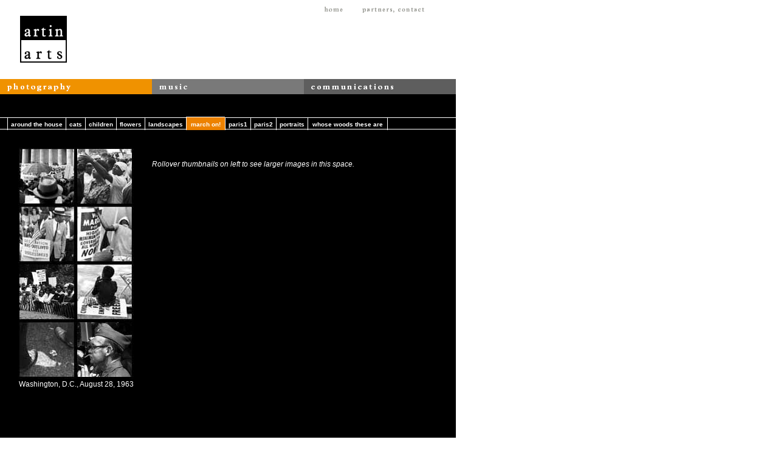

--- FILE ---
content_type: text/html
request_url: https://artinarts.com/pages/photography/1963March.html
body_size: 3565
content:


<html>
<head>
<title>Artin Arts: 1963 March on Washington DC</title>
<meta name="keywords" content="">
<meta name="description" content="">
<meta name="copyright" content="2004 &copy; Artin Arts">
<meta name="robots" content="all">
<meta name="revisit-after" content="7 days">
<meta http-equiv="pragma" content="no-cache">
<meta http-equiv="content-type" content="text/html;charset=iso-8859-1">
<meta name="generator" content="Signal Content Management System">

<script type="text/javascript">
<!--

function newImage(arg) {
	if (document.images) {
		rslt = new Image();
		rslt.src = arg;
		return rslt;
	}
}

function changeImages() {
	if (document.images && (preloadFlag == true)) {
		for (var i=0; i<changeImages.arguments.length; i+=2) {
			document[changeImages.arguments[i]].src = changeImages.arguments[i+1];
		}
	}
}

var preloadFlag = false;
function preloadImages() {
	if (document.images) {
		home_over = newImage("../../images-home/home-over.gif");
		clientsPeoplePartners_over = newImage("../../images-home/clientsPeoplePartners-over.gif");
		contact_over = newImage("../../images-home/contact-over.gif");
		preloadFlag = true;
	}
}

// -->
</script>
<link rel="stylesheet" href="../../styles/photography.css" type="text/css">
<link rel="stylesheet" href="../../styles/common.css" type="text/css">



	<script language="JavaScript">
		<!--
		var menuMode = 'page';
		var typeArray = ["top", "horiz", "vert", "sub", "subsub"];
		var stringArray = ["Top (Level 1)", "Horizontal (Level 2)", "Vertical (Level 3)", "(Level 4)", "(Level 5)"];
		var lastClicked = '';
		
		function preloadImages() {
			// not defined yet
		}
		function MM_reloadPage(init) {	//reloads the window if Nav4 resized
			if (init==true) with (navigator) {if ((appName=="Netscape")&&(parseInt(appVersion)==4)) {
				document.MM_pgW=innerWidth; document.MM_pgH=innerHeight; onresize=MM_reloadPage; }}
			else if (innerWidth!=document.MM_pgW || innerHeight!=document.MM_pgH) location.reload();
		}
		MM_reloadPage(true);
		
		function MM_findObj(n, d) { //v4.0
			var p,i,x;	if(!d) d=document; if((p=n.indexOf("?"))>0&&parent.frames.length) {
				d=parent.frames[n.substring(p+1)].document; n=n.substring(0,p);}
			if(!(x=d[n])&&d.all) x=d.all[n]; for (i=0;!x&&i<d.forms.length;i++) x=d.forms[i][n];
			for(i=0;!x&&d.layers&&i<d.layers.length;i++) x=MM_findObj(n,d.layers[i].document);
			if(!x && document.getElementById) x=document.getElementById(n); return x;
		}
		
		function MM_jumpMenu(targ,selObj,restore){ //v3.0
			eval(targ+".location='"+selObj.options[selObj.selectedIndex].value+"'");
			if (restore) selObj.selectedIndex=0;
		}
		function MM_preloadImages() { //v3.0
			var d=document; if(d.images){ if(!d.MM_p) d.MM_p=new Array();
				var i,j=d.MM_p.length,a=MM_preloadImages.arguments; for(i=0; i<a.length; i++)
				if (a[i].indexOf("#")!=0){ d.MM_p[j]=new Image; d.MM_p[j++].src=a[i];}}
		}
		function MM_showHideLayers() { //v3.0
			var i,p,v,obj,args=MM_showHideLayers.arguments;
			for (i=0; i<(args.length-2); i+=3) if ((obj=MM_findObj(args[i]))!=null) { v=args[i+2];
				if (obj.style) { obj=obj.style; v=(v=='show')?'visible':(v='hide')?'hidden':v; }
				obj.visibility=v; }
		}
		function MM_swapImage() { //v3.0
			var i,j=0,x,a=MM_swapImage.arguments; document.MM_sr=new Array; for(i=0;i<(a.length-2);i+=3)
			 if ((x=MM_findObj(a[i]))!=null){document.MM_sr[j++]=x; if(!x.oSrc) x.oSrc=x.src; x.src=a[i+2];}
		}
		function MM_swapImgRestore() { //v3.0
			var i,x,a=document.MM_sr; for(i=0;a&&i<a.length&&(x=a[i])&&x.oSrc;i++) x.src=x.oSrc;
		}
		
		function MM_openBrWindow(theURL,winName,features) { //v2.0
      window.open(theURL,winName,features);
    }
				function hideHorizMenus(parent) { 
			if (parent != 5) MM_showHideLayers('Menu5','','hide');
			if (parent != 4) MM_showHideLayers('Menu4','','hide');
			if (parent != 3) MM_showHideLayers('Menu3','','hide');
		}

		function hideVertMenus(parent) { 
			if (parent != 6) MM_showHideLayers('Menu6','','hide');
			if (parent != 7) MM_showHideLayers('Menu7','','hide');
			if (parent != 9) MM_showHideLayers('Menu9','','hide');
			if (parent != 10) MM_showHideLayers('Menu10','','hide');
			if (parent != 11) MM_showHideLayers('Menu11','','hide');
			if (parent != 13) MM_showHideLayers('Menu13','','hide');
			if (parent != 14) MM_showHideLayers('Menu14','','hide');
			if (parent != 15) MM_showHideLayers('Menu15','','hide');
			if (parent != 16) MM_showHideLayers('Menu16','','hide');
			if (parent != 17) MM_showHideLayers('Menu17','','hide');
			if (parent != 18) MM_showHideLayers('Menu18','','hide');
		}

		function showHoriz(thisLayer, parent) {
			hideHorizMenus(parent);
			hideVertMenus(parent);
			MM_showHideLayers('Menu'+thisLayer,'','show');
			// window.alert('Menu'+thisLayer);
		}
		function showVert(thisLayer, parent) {
			hideVertMenus(parent);
			MM_showHideLayers('Menu'+thisLayer,'','show');
		}
		//-->
	</script>
<script>
// ROLL OUT ALL
	function rollAllOut(except) {
	}
</script>


	
</head>
<body bgcolor=#FFFFFF leftmargin=0 topmargin=0 marginwidth=0 marginheight=0 onload="preloadImages();">

<table width=750 border=0 cellpadding=0 cellspacing=0 onmouseover="showHoriz(0, 0)">
	<tr>
		<td colspan=2 class="white">
			<img src="../../images-home/topLeft.gif" width=446 height=26 alt=""></td>
		<td class="white" align="right">
			<a href="../index.html"
				onmouseover="changeImages('home', '../../images-home/home-over.gif'); return true;"
				onmouseout="changeImages('home', '../../images-home/home.gif'); return true;">
				<img name="home" src="../../images-home/home.gif" width=54 height=26 border=0 alt=""></a></td>
		<td class="white" align="left">
			<a href="../clients.html"
				onmouseover="changeImages('peoplePartnersContact', '../../images-home/peoplePartnersContact-over.gif'); return true;"
				onmouseout="changeImages('peoplePartnersContact', '../../images-home/peoplePartnersContact.gif'); return true;">
				<img name="peoplePartnersContact" src="../../images-home/peoplePartnersContact.gif" width=126 height=26 border=0 alt=""></a></td>
	</tr>
	<tr>
		<td class="white"><a href="../index.html"><img src="../../images-home/logo.gif" width=250 height=102 alt="" border=0></a></td>
		<td class="white" colspan=2><img src="../../images-home/blank.gif" width=250 height=102 alt=""></td>
		<td class="white"><img src="../../images-home/blank.gif" width=175 height=102 alt=""></td>
	</tr>
	<tr>
		<td class="white" colspan=4><img src="../../images-home/blank.gif" width=750 height=25 alt=""></td><!-- MENU -->
	</tr>
	<tr>
		<td class="Area1" valign="top" colspan=4><img src="../../images-home/spacer.gif" width=750 height=10 alt=""></td>
	</tr>
	<tr>
		<td class="level3MenuArea" valign="top" colspan=4>&nbsp;&nbsp;
		
		<!-- **** BEGIN PART THREE ****  -->
		
				<a class="level3Menu" href="around.html"    >around the house</a><a class="level3Menu" href="cats.html"    >cats</a><a class="level3Menu" href="children.html"    >children</a><a class="level3Menu" href="flowers.html"    >flowers</a><a class="level3Menu" href="landscapes.html"    >landscapes</a><b>march on!</b><a class="level3Menu" href="paris1.html"    >paris1</a><a class="level3Menu" href="paris2.html"    >paris2</a><a class="level3Menu" href="portraits.html"    >portraits</a><a class="level3MenuEnd" href="woods.html"    >whose woods these are</a>		
		<!-- **** END PART THREE ****  -->
		
		</td>
	</tr>
	<tr>
		<td class="Area1" valign="top" align="center">
		
		<!-- **** BEGIN PART ONE ****  -->
		
				<a class="photoThumb" href="#"   onmouseover="MM_showHideLayers('Layer_166','','hide','Layer_167','','hide','Layer_170','','hide','Layer_171','','hide','Layer_172','','hide','Layer_1214','','hide','Layer_1213','','hide','Layer_173','','hide','Layer_166','','show');"  ><img id="PICT_152" src="../../usr_images/lincolnMemThumb.jpg" border=0></a><a class="photoThumb" href="#"   onmouseover="MM_showHideLayers('Layer_166','','hide','Layer_167','','hide','Layer_170','','hide','Layer_171','','hide','Layer_172','','hide','Layer_1214','','hide','Layer_1213','','hide','Layer_173','','hide','Layer_167','','show');"  ><img id="PICT_153" src="../../usr_images/handkerchiefThumb.jpg" border=0></a><br><a class="photoThumb" href="#"   onmouseover="MM_showHideLayers('Layer_166','','hide','Layer_167','','hide','Layer_170','','hide','Layer_171','','hide','Layer_172','','hide','Layer_1214','','hide','Layer_1213','','hide','Layer_173','','hide','Layer_170','','show');"  ><img id="PICT_159" src="../../usr_images/segUselessThumb.jpg" border=0></a><a class="photoThumb" href="#"   onmouseover="MM_showHideLayers('Layer_166','','hide','Layer_167','','hide','Layer_170','','hide','Layer_171','','hide','Layer_172','','hide','Layer_1214','','hide','Layer_1213','','hide','Layer_173','','hide','Layer_171','','show');"  ><img id="PICT_160" src="../../usr_images/drinkingThumb.jpg" border=0></a><br><a class="photoThumb" href="#"   onmouseover="MM_showHideLayers('Layer_166','','hide','Layer_167','','hide','Layer_170','','hide','Layer_171','','hide','Layer_172','','hide','Layer_1214','','hide','Layer_1213','','hide','Layer_173','','hide','Layer_173','','show');"  ><img id="PICT_162" src="../../usr_images/AtFence_Thumb.jpg" border=0></a><a class="photoThumb" href="#"   onmouseover="MM_showHideLayers('Layer_166','','hide','Layer_167','','hide','Layer_170','','hide','Layer_171','','hide','Layer_172','','hide','Layer_1214','','hide','Layer_1213','','hide','Layer_173','','hide','Layer_1214','','show');"  ><img id="PICT_1217" src="../../usr_images/dcThumb.jpg" border=0></a><br><a class="photoThumb" href="#"   onmouseover="MM_showHideLayers('Layer_166','','hide','Layer_167','','hide','Layer_170','','hide','Layer_171','','hide','Layer_172','','hide','Layer_1214','','hide','Layer_1213','','hide','Layer_173','','hide','Layer_1213','','show');"  ><img id="PICT_1216" src="../../usr_images/feetThumb.jpg" border=0></a><a class="photoThumb" href="#"   onmouseover="MM_showHideLayers('Layer_166','','hide','Layer_167','','hide','Layer_170','','hide','Layer_171','','hide','Layer_172','','hide','Layer_1214','','hide','Layer_1213','','hide','Layer_173','','hide','Layer_172','','show');"  ><img id="PICT_161" src="../../usr_images/Veteran_Thumb.jpg" border=0></a><br><div id="Layer_166" style="position:absolute; clip: shape; width:444px; height:649px; left: 250px; top: 248px; visibility: hidden">   <table align="left" border=0 cellspacing=0 cellpadding=0><tr><td align="center"><img src="../../usr_images/lincolnMemFull2.jpg" alt="" border=0></td></tr></table></div><div id="Layer_167" style="position:absolute; clip: shape; width:444px; height:580px; left: 250px; top: 248px; visibility: hidden">   <table align="left" border=0 cellspacing=0 cellpadding=0><tr><td align="center"><img src="../../usr_images/handkerchiefFull2.jpg" alt="" border=0></td></tr></table></div><div id="Layer_170" style="position:absolute; clip: shape; width:444px; height:649px; left: 250px; top: 248px; visibility: hidden">   <table align="left" border=0 cellspacing=0 cellpadding=0><tr><td align="center"><img src="../../usr_images/segUselessFull2.jpg" alt="" border=0></td></tr></table></div><div id="Layer_171" style="position:absolute; clip: shape; width:444px; height:649px; left: 250px; top: 248px; visibility: hidden">   <table align="left" border=0 cellspacing=0 cellpadding=0><tr><td align="center"><img src="../../usr_images/drinkingFull2.jpg" alt="" border=0></td></tr></table></div><div id="Layer_172" style="position:absolute; clip: shape; width:444px; height:298px; left: 250px; top: 248px; visibility: hidden">   <table align="left" border=0 cellspacing=0 cellpadding=0><tr><td align="center"><img src="../../usr_images/Veteran_Full.jpg" alt="" border=0></td></tr></table></div><div id="Layer_1214" style="position:absolute; clip: shape; width:444px; height:275px; left: 250px; top: 248px; visibility: hidden">   <table align="left" border=0 cellspacing=0 cellpadding=0><tr><td align="center"><img src="../../usr_images/dcFull2.jpg" alt="" border=0></td></tr></table></div><div id="Layer_1213" style="position:absolute; clip: shape; width:444px; height:298px; left: 250px; top: 248px; visibility: hidden">   <table align="left" border=0 cellspacing=0 cellpadding=0><tr><td align="center"><img src="../../usr_images/feetFull2.jpg" alt="" border=0></td></tr></table></div><div id="Layer_173" style="position:absolute; clip: shape; width:444px; height:275px; left: 250px; top: 248px; visibility: hidden">   <table align="left" border=0 cellspacing=0 cellpadding=0><tr><td align="center"><img src="../../usr_images/AtFence_Full.jpg" alt="" border=0></td></tr></table></div><span class="Text">Washington, D.C., August 28, 1963</span>		
		<!-- **** END PART ONE ****  -->
		
		</td>
		<td colspan=3 class="Area2" valign="top"><span class="Text">
		

		<!-- **** BEGIN PART TWO ****  -->
		
				&nbsp;<br /><i>Rollover thumbnails on left to see larger images in this space.</i><br><br>		
		<!-- **** END PART TWO ****  -->
				
		</span></td>
	</tr>
	<tr>
		<td><img src="../../images-home/blank.gif" width=230 height=1 alt=""></td>
		<td><img src="../../images-home/blank.gif" width=271 height=1 alt=""></td>
		<td><img src="../../images-home/blank.gif" width=54 height=1 alt=""></td>
		<td><img src="../../images-home/blank.gif" width=175 height=1 alt=""></td>
	</tr>
</table>

<!-- --------------------------------- -->
<!--                                   -->
<!--            TOP MENU               -->
<!--                                   -->
<!-- --------------------------------- -->

<div id="MainMenu" style="position:absolute; height:17px; z-index:20; left: 0px; top: 130px; visibility: visible; ">
	<table cellpadding=0 cellspacing=0 border=0>
		<tr>
					<td class="menuCell" ><a href="overview.html" onmouseout="MM_swapImgRestore()" onmouseover="showHoriz('4', 0); MM_swapImage('MENU_4','','../../menu-over/photography/photography.png',1)" class="menu"><img name="MENU_4" src="../../menu-over/photography/photography.png" border=0 width="250" height="25"></a></td>
			<td class="menuCell" ><a href="../music/music.html" onmouseout="MM_swapImgRestore()" onmouseover="showHoriz('3', 0); MM_swapImage('MENU_3','','../../menu-over/photography/music.png',1)" class="menu"><img name="MENU_3" src="../../menu/photography/music.png" border=0 width="250" height="25"></a></td>
			<td class="menuCell" ><a href="../communications/introduction.html" onmouseout="MM_swapImgRestore()" onmouseover="showHoriz('5', 0); MM_swapImage('MENU_5','','../../menu-over/photography/communications.png',1)" class="menu"><img name="MENU_5" src="../../menu/photography/communications.png" border=0 width="250" height="25"></a></td>
 		</tr>
 	</table>
</div>
<!-- --------------------------------- -->
<!--                                   -->
<!--            OTHER MENUS            -->
<!--                                   -->
<!-- --------------------------------- -->

<div id="Menu4" style="position:absolute; z-index:21; left: 0px; top: 155px; visibility: hidden;">
	<table width=0 cellpadding=0 cellspacing=0 border=0>
		<tr><td class="dropMenuCell"><a href="overview.html" onmouseout="MM_swapImgRestore()" onmouseover="showHoriz('16', '4'); MM_swapImage('MENU_16','','../../menu-over/photography/Intro-photo.png',1)" class="dropMenu"><img name="MENU_16" src="../../menu/photography/Intro-photo.png" border=0 width="250" height="25"></a></td></tr>
		<tr><td class="dropMenuCell"><a href="around.html" onmouseout="MM_swapImgRestore()" onmouseover="showHoriz('6', '4'); MM_swapImage('MENU_6','','../../menu-over/photography/portfolios.png',1)" class="dropMenu"><img name="MENU_6" src="../../menu/photography/portfolios.png" border=0 width="250" height="25"></a></td></tr>
		<tr><td class="dropMenuCell"><a href="exhibitions.html" onmouseout="MM_swapImgRestore()" onmouseover="showHoriz('7', '4'); MM_swapImage('MENU_7','','../../menu-over/photography/exhibitions.png',1)" class="dropMenu"><img name="MENU_7" src="../../menu/photography/exhibitions.png" border=0 width="250" height="25"></a></td></tr>
	</table>
</div>

<div id="Menu3" style="position:absolute; z-index:21; left: 250px; top: 155px; visibility: hidden;">
	<table width=0 cellpadding=0 cellspacing=0 border=0>
		<tr><td class="dropMenuCell"><a href="../music/music.html" onmouseout="MM_swapImgRestore()" onmouseover="showHoriz('17', '3'); MM_swapImage('MENU_17','','../../menu-over/photography/intro-music.png',1)" class="dropMenu"><img name="MENU_17" src="../../menu/photography/intro-music.png" border=0 width="250" height="25"></a></td></tr>
		<tr><td class="dropMenuCell"><a href="../music/jazz.html" onmouseout="MM_swapImgRestore()" onmouseover="showHoriz('9', '3'); MM_swapImage('MENU_9','','../../menu-over/photography/jazz.png',1)" class="dropMenu"><img name="MENU_9" src="../../menu/photography/jazz.png" border=0 width="250" height="25"></a></td></tr>
		<tr><td class="dropMenuCell"><a href="../music/classical.html" onmouseout="MM_swapImgRestore()" onmouseover="showHoriz('10', '3'); MM_swapImage('MENU_10','','../../menu-over/photography/classical.png',1)" class="dropMenu"><img name="MENU_10" src="../../menu/photography/classical.png" border=0 width="250" height="25"></a></td></tr>
		<tr><td class="dropMenuCell"><a href="../music/folk.html" onmouseout="MM_swapImgRestore()" onmouseover="showHoriz('11', '3'); MM_swapImage('MENU_11','','../../menu-over/photography/folk.png',1)" class="dropMenu"><img name="MENU_11" src="../../menu/photography/folk.png" border=0 width="250" height="25"></a></td></tr>
	</table>
</div>

<div id="Menu5" style="position:absolute; z-index:21; left: 500px; top: 155px; visibility: hidden;">
	<table width=0 cellpadding=0 cellspacing=0 border=0>
		<tr><td class="dropMenuCell"><a href="../communications/introduction.html" onmouseout="MM_swapImgRestore()" onmouseover="showHoriz('13', '5'); MM_swapImage('MENU_13','','../../menu-over/photography/introduction.png',1)" class="dropMenu"><img name="MENU_13" src="../../menu/photography/introduction.png" border=0 width="250" height="25"></a></td></tr>
		<tr><td class="dropMenuCell"><a href="../communications/disciplines.html" onmouseout="MM_swapImgRestore()" onmouseover="showHoriz('14', '5'); MM_swapImage('MENU_14','','../../menu-over/photography/disciplines.png',1)" class="dropMenu"><img name="MENU_14" src="../../menu/photography/disciplines.png" border=0 width="250" height="25"></a></td></tr>
		<tr><td class="dropMenuCell"><a href="../communications/examples.html" onmouseout="MM_swapImgRestore()" onmouseover="showHoriz('15', '5'); MM_swapImage('MENU_15','','../../menu-over/photography/examples.png',1)" class="dropMenu"><img name="MENU_15" src="../../menu/photography/examples.png" border=0 width="250" height="25"></a></td></tr>
		<tr><td class="dropMenuCell"><a href="../gallery/index.php" onmouseout="MM_swapImgRestore()" onmouseover="showHoriz('18', '5'); MM_swapImage('MENU_18','','../../menu-over/photography/designonline.png',1)" class="dropMenu"><img name="MENU_18" src="../../menu/photography/designonline.png" border=0 width="250" height="25"></a></td></tr>
	</table>
</div>



</body>
</html>


--- FILE ---
content_type: text/css
request_url: https://artinarts.com/styles/photography.css
body_size: 549
content:
body           { font-family: Verdana, Helvetica, Arial, sans-serif; background-image: url(../images/photoBack.gif);}

/* SECTION STYLES */

.horizMenu       { color: #666666; font-family: Helvetica, Arial, sans-serif; text-align: left; font-size:  9px; line-height: 15px; font-weight: bold;   text-decoration: none}
.horizMenu:hover { color: #666666; font-family: Helvetica, Arial, sans-serif; text-align: left; font-size:  9px; line-height: 15px; font-weight: bold;   text-decoration: none}

.menuArea      { vertical-align: top }
.topStripe     { background-color: #666666; }
.bottomStripe  { background-color: #555555; }

/* Box and Button Part */
.boxBtn          { background-color: #FFFFFF; color: #666666; font-family: Helvetica, Arial, sans-serif; text-align: left;   font-size: 11px; border: 1px solid #003344; line-height: 13px; font-weight: bold; text-decoration: none; background-position: bottom; }
.boxBtnText      { background-color: #FFFFFF; color: #666666; font-family: Helvetica, Arial, sans-serif; text-align: left;   font-size: 14px; font-weight: bold;  text-decoration: none; }
.boxBtnBtn       { background-color: #FFFFFF; color: #666666; font-family: Helvetica, Arial, sans-serif; text-align: center; font-size: 12px; border: 1px #003344 solid; font-weight: bold; text-decoration: none; }
.boxBtnBtn:hover { background-color: #FFFFFF; color: #666666; font-family: Helvetica, Arial, sans-serif; text-align: center; font-size: 12px; border: 1px #003344 solid; font-weight: bold; text-decoration: underline; }

.level3MenuArea       { background-color: #000000; border-top: 1px solid white; border-bottom: 1px solid white; padding: 0; }
.level3Menu strong    { font-size: 10px; font-weight: bold; border-left: 1px solid white; color: #FFFFFF; padding-left: 5px; padding-right: 5px; padding-top: 6px; padding-bottom: 4px; text-decoration: none; }
.level3Menu a         { font-size: 10px; font-weight: bold; border-left: 1px solid white; color: #FFFFFF; padding-left: 5px; padding-right: 5px; padding-top: 6px; padding-bottom: 4px; text-decoration: none; }
.level3Menu a:hover   { font-size: 10px; font-weight: bold; border-left: 1px solid white; color: #ED8200; padding-left: 5px; padding-right: 5px; padding-top: 6px; padding-bottom: 4px; text-decoration: none; }
.level3Menu           { font-size: 10px; font-weight: bold; border-left: 1px solid white; color: #FFFFFF; padding-left: 5px; padding-right: 5px; padding-top: 6px; padding-bottom: 4px; text-decoration: none; }
.level3Menu:hover     { font-size: 10px; font-weight: bold; border-left: 1px solid white; color: #ED8200; padding-left: 5px; padding-right: 5px; padding-top: 6px; padding-bottom: 4px; text-decoration: none; }
.level3Menu b         { font-size: 10px; font-weight: bold; border-left: 1px solid white; border-top: 1px solid white; background-color: #ED8200; color: white; padding-left: 7px; padding-right: 7px; padding-top: 6px; padding-bottom: 4px; }
.level3MenuArea b     { font-size: 10px; font-weight: bold; border-left: 1px solid white; border-top: 1px solid white; background-color: #ED8200; color: white; padding-left: 7px; padding-right: 7px; padding-top: 6px; padding-bottom: 4px; }

.level3MenuEnd a         { font-size: 10px; font-weight: bold; border-left: 1px solid white; border-right: 1px solid white; color: #FFFFFF; padding-left: 7px; padding-right: 7px; padding-top: 6px; padding-bottom: 4px; text-decoration: none; }
.level3MenuEnd a:hover   { font-size: 10px; font-weight: bold; border-left: 1px solid white; border-right: 1px solid white; color: #ED8200; padding-left: 7px; padding-right: 7px; padding-top: 6px; padding-bottom: 4px; text-decoration: none; }
.level3MenuEnd           { font-size: 10px; font-weight: bold; border-left: 1px solid white; border-right: 1px solid white; color: #FFFFFF; padding-left: 7px; padding-right: 7px; padding-top: 6px; padding-bottom: 4px; text-decoration: none; }
.level3MenuEnd:hover     { font-size: 10px; font-weight: bold; border-left: 1px solid white; border-right: 1px solid white; color: #ED8200; padding-left: 7px; padding-right: 7px; padding-top: 6px; padding-bottom: 4px; text-decoration: none; }
.level3MenuEnd b         { font-size: 10px; font-weight: bold; border: 1px solid white; background-color: red; color: white; padding-left: 6px; padding-right: 7px; padding-top: 6px; padding-bottom: 4px; }

.Area1              { background-color: #000000; padding-top: 30px; }
.Area2              { background-color: #000000; padding-top: 30px; padding-right: 30px; }
.Area td            { background-color: #000000; padding-top: 30px; }
.Text               { color: #FFFFFF; font-family: Helvetica, Arial, sans-serif; font-size: 12px; line-height: 18px; font-weight: normal; text-decoration: none; }
.Text b             { color: #FFFFFF; font-family: Helvetica, Arial, sans-serif; font-size: 12px; line-height: 18px; font-weight: bold; text-decoration: none; }
.Text strong        { color: #FFFFFF; font-family: Helvetica, Arial, sans-serif; font-size: 12px; line-height: 18px; font-weight: bold; text-decoration: none; }
.Text a             { color: #FFC865; font-family: Helvetica, Arial, sans-serif; font-size: 12px; line-height: 18px; font-weight: bold; text-decoration: none; }
.Text a:hover       { color: #FFC865; font-family: Helvetica, Arial, sans-serif; font-size: 12px; line-height: 18px; font-weight: bold; text-decoration: underline; }

/* .area1 img         { background-color: #000000; margin-top: 10px; margin-right: 10px; } */
/* .area1 img a       { background-color: #000000; margin-top: 10px; margin-right: 10px; } */
/* .area1 img a:hover { background-color: #000000; margin-top: 10px; margin-right: 10px; } */


--- FILE ---
content_type: text/css
request_url: https://artinarts.com/styles/common.css
body_size: 1131
content:

/* ********************************* */
/*                                   */
/*            MENU STYLES            */
/*                                   */
/* ********************************* */

.menuCell        { background-color: #CCCCCC; border: none }
.horizMenuCell   { background-color: #FFFFFF; border: none }
.dropMenuCell    {  }

.menu            { color: #FFFFFF; text-align: left; font-size: 12px }
.menu:hover      { color: #FFFFFF; text-align: left; font-size: 12px }
.dropMenu        { }
.dropMenu:hover  { }

/* ********************************* */
/*                                   */
/*            AREA STYLES            */
/*                                   */
/* ********************************* */

.toolArea               { background-color: #003344; }
.logoArea               { background-color: #003344; }
.labelArea              { background-color: #555555; }
.normalArea             { background-color: #FFFFFF; }
.textArea               { background-color: #FFFFFF; }
.headlineArea			{ background-color: #003366; }
.pictureBackgroundArea  { background-color: #003366; }


/* .menuArea      { background-color: #778877; } */
/* .bottomStripe  { background-color: #778877; } */

/* ********************************* */
/*                                   */
/*            TEXT STYLES            */
/*                                   */
/* ********************************* */


.vAlignBottomText            { vertical-align: bottom; color: #000000; text-align: left; font-size: 12px; line-height: 14px; font-weight: normal; text-decoration: none; }
.vAlignBottomText b          { vertical-align: bottom; color: #000000; text-align: left; font-size: 12px; line-height: 14px; font-weight: bold; text-decoration: none; }
.vAlignBottomText strong     { vertical-align: bottom; color: #003366; text-align: left; font-size: 14px; line-height: 14px; font-weight: bold; text-decoration: none; }
.vAlignBottomText a          { vertical-align: bottom; color: #003366; text-align: left; font-size: 12px; line-height: 14px; font-weight: normal; text-decoration: none; }
.vAlignBottomText a:hover    { vertical-align: bottom; color: #003366; text-align: left; font-size: 12px; line-height: 14px; font-weight: normal; text-decoration: underline; }

.vAlignTopText            { vertical-align: top; color: #000000; text-align: left; font-size: 12px; line-height: 14px; font-weight: normal; text-decoration: none; }
.vAlignTopText b          { vertical-align: top; color: #000000; text-align: left; font-size: 12px; line-height: 14px; font-weight: bold; text-decoration: none; }
.vAlignTopText strong     { vertical-align: top; color: #003366; text-align: left; font-size: 14px; line-height: 14px; font-weight: bold; text-decoration: none; }
.vAlignTopText a          { vertical-align: top; color: #003366; text-align: left; font-size: 12px; line-height: 14px; font-weight: normal; text-decoration: none; }
.vAlignTopText a:hover    { vertical-align: top; color: #003366; text-align: left; font-size: 12px; line-height: 14px; font-weight: normal; text-decoration: underline; }

.bulletItem             { color: #000000; text-align: left; font-size: 12px; line-height: 14px; font-weight: normal; text-decoration: none; }
.bulletItem b           { color: #000000; text-align: left; font-size: 12px; line-height: 14px; font-weight: bold; text-decoration: none; }
.bulletItem strong      { color: #003366; text-align: left; font-size: 14px; line-height: 13px; font-weight: bold; text-decoration: none; }
.bulletItem a           { color: #003366; text-align: left; font-size: 12px; line-height: 14px; font-weight: normal; text-decoration: none; }
.bulletItem a:hover     { color: #003366; text-align: left; font-size: 12px; line-height: 14px; font-weight: normal; text-decoration: underline; }

.formTextBad            { color: #CC0000; font-size: 12px; line-height: 14px;  }
.formText               { color: #000000; font-size: 12px; line-height: 14px;  }

.bodyText               { color: #000000; font-size: 12px; line-height: 14px;  }
.bodyText b             { color: #000000; font-size: 12px; line-height: 14px; font-weight: bold; }
.bodyText strong        { color: #8BAAC4; font-size: 14px; line-height: 13px; font-weight: bold; text-transform: uppercase; }
.bodyText a             { color: #FF9900; font-size: 12px; line-height: 14px; text-decoration: none; }
.bodyText a:hover       { color: #FF9900; font-size: 12px; line-height: 14px; text-decoration: underline; }

.jobText                { color: #000000; font-size: 12px; line-height: 14px; padding-top: 10px }
.jobText b              { color: #000000; font-size: 12px; line-height: 14px; font-weight: bold; padding-top: 10px }
.jobText strong         { color: #8BAAC4; font-size: 14px; line-height: 13px; font-weight: bold; text-transform: uppercase; padding-top: 10px }
.jobText a              { color: #FF9900; font-size: 12px; line-height: 14px; text-decoration: none; padding-top: 10px }
.jobText a:hover        { color: #FF9900; font-size: 12px; line-height: 14px; text-decoration: underline; padding-top: 10px }


.headArea               { background-color: #FFFFFF; }

.landingText            { color: #000000; text-align: left; font-size: 12px; line-height: 14px; font-weight: normal; text-decoration: none; }
.landingText b          { color: #000000; text-align: left; font-size: 12px; line-height: 14px; font-weight: bold; text-decoration: none; }
.landingText strong     { color: #003366; text-align: left; font-size: 14px; line-height: 13px; font-weight: bold; text-decoration: none; }
.landingText a          { color: #003366; text-align: left; font-size: 12px; line-height: 14px; font-weight: normal; text-decoration: none; }
.landingText a:hover    { color: #003366; text-align: left; font-size: 12px; line-height: 14px; font-weight: normal; text-decoration: underline; }

.landingArea            { background-color: #FFFFFF; padding-top: 10px; padding-left: 5px;  padding-right: 23px; }
.landingArea2           { background-color: #FFFFFF; padding-top: 10px; padding-left: 0px;  padding-right: 11px; }
.landingArea2blu        { background-color: #E0E0FF; padding-top: 10px; padding-left: 5px;  padding-right: 11px; }
.landingArea2a          { background-color: #FFFFFF; padding-top: 10px; padding-right: 63px; }
.landingArea3           { background-color: #FFFFFF; padding-top: 10px; padding-left: 23px; }

.thirdArea1             { background-color: #636363; padding-top: 25px; padding-left: 10px;  padding-right: 5px; }
.thirdArea2             { background-color: #FFFFFF; padding-top: 25px; padding-left: 10px;  padding-right: 180px; }
.thirdArea2a            { background-color: #FFFFFF; padding-top: 25px; padding-left: 10px;  padding-right: 145px; }
.thirdArea2b            { background-color: #FFFFFF; padding-top: 25px; padding-left: 10px;  padding-right: 73px; } 

.thirdText1             { color: #FFFFFF; font-size: 14px; line-height: 13px; font-weight: bold; text-decoration: none; text-transform: uppercase; }

.thirdText              { color: #000000; text-align: left; font-size: 12px; line-height: 14px; font-weight: normal; text-decoration: none; }
.thirdText b            { color: #000000; text-align: left; font-size: 12px; line-height: 14px; font-weight: bold; text-decoration: none; }
.thirdText strong       { color: #003366; text-align: left; font-size: 14px; line-height: 13px; font-weight: bold; text-decoration: none; }
.thirdText a            { color: #003366; text-align: left; font-size: 12px; line-height: 14px; font-weight: normal; text-decoration: none; }
.thirdText a:hover      { color: #003366; text-align: left; font-size: 12px; line-height: 14px; font-weight: normal; text-decoration: underline; }

.htdigArea2             { background-color: #FFFFFF; padding-top: 25px; padding-left: 10px;  padding-right: 50px; }

.htdigText              { color: #666666; font-size: 12px; line-height: 14px;  }
.htdigText b            { color: #000000; font-size: 12px; line-height: 14px; font-weight: bold; }
.htdigText strong       { color: #000000; font-size: 12px; line-height: 14px; font-weight: bold;}
.htdigText a            { color: #FF9900; font-size: 12px; line-height: 14px; text-decoration: none; }
.htdigText a:hover      { color: #FF9900; font-size: 12px; line-height: 14px; text-decoration: underline; }

.white { background-color: #FFFFFF; padding: 0px; }
.gray  { background-color: #E8E9EB; }
			
/* ********************************* */
/*                                   */
/*            PART STYLES            */
/*                                   */
/* ********************************* */


/* Titles */
.titleBoxTRB     { background-color: #FFFFFF; border-top-width: 1px; border-top-style: solid; border-top-color: #003344; border-right-width: 1px; border-right-style: solid; border-right-color: #003344; border-bottom-width: 1px; border-bottom-style: solid; border-bottom-color: #003344; }
.titleBoxTRL     { background-color: #FFFFFF; border-top-width: 1px; border-top-style: solid; border-top-color: #003344; border-right-width: 1px; border-right-style: solid; border-right-color: #003344; border-left-width: 1px;   border-left-style: solid;   border-left-color: #003344; }
.titleBoxTR      { background-color: #FFFFFF; border-top-width: 1px; border-top-style: solid; border-top-color: #003344; border-right-width: 1px; border-right-style: solid; border-right-color: #003344; }
.titleBoxT       { background-color: #FFFFFF; border-top-width: 1px; border-top-style: solid; border-top-color: #003344; }
  
.titleBoxTRLTitle { padding-left: 8px; padding-top: 3px; padding-right: 8px; padding-bottom: 1px; background-color: #FFFFFF; border-top-width: 1px; border-top-style: solid; border-top-color: #003344; border-right-width: 1px; border-right-style: solid; border-right-color: #003344; border-left-width: 1px;   border-left-style: solid;   border-left-color: #003344; }
.titleBoxTRLText  { padding: 8px; background-color: #FFFFFF; border-top-width: 1px; border-top-style: solid; border-top-color: #003344; border-right-width: 1px; border-right-style: solid; border-right-color: #003344; border-left-width: 1px;   border-left-style: solid;   border-left-color: #003344; }

.titleBoxTitle        { color: #003344; text-align: left; font-size: 10px; line-height: 12px; font-weight: bold;   text-decoration: none; }

.titleBoxText         { color: #000000; text-align: left; font-size: 10px; line-height: 12px; font-weight: normal; text-decoration: none; }
.titleBoxText b       { color: #000000; text-align: left; font-size: 10px; line-height: 12px; font-weight: bold;   text-decoration: none; }
.titleBoxText strong  { color: #003344; text-align: left; font-size: 10px; line-height: 12px; font-weight: bold;   text-decoration: none; }
.titleBoxText a       { color: #CC7700; text-align: left; font-size: 10px; line-height: 12px; font-weight: normal; text-decoration: none; }
.titleBoxText a:hover { color: #CC7700; text-align: left; font-size: 10px; line-height: 12px; font-weight: normal; text-decoration: underline; }

/* .tableCell            { background-color: #ffffff; font-size: 10px; } */
/* .tableCell li         { color: #000000; font-size: 12px; line-height: 14px; } */
/* .tableCell b          { color: #000000; font-size: 12px; line-height: 14px; font-weight: bold; } */
/* .tableCell a          { color: #CC7700; font-size: 12px; line-height: 14px; text-decoration: none; } */
/* .tableCell a:hover    { color: #CC7700; font-size: 12px; line-height: 14px; text-decoration: underline; } */
/*  */
		
/* ********************************* */
/*      Abreveation STYLES           */
/*      vertical-align: super;       */
/*       font-size: 8px;             */
/* ********************************* */

.super 					{ }